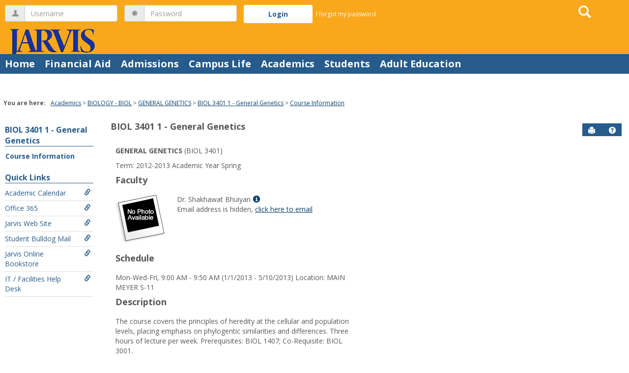

--- FILE ---
content_type: text/html; charset=utf-8
request_url: https://jccweb.jarvis.edu/ICS/Academics/BIOL/BIOL_3401/2012_SP-BIOL_3401-1/
body_size: 10219
content:


<!DOCTYPE html>
<html lang="en">

<head><meta http-equiv="X-UA-Compatible" content="IE=EDGE" /><meta http-equiv="Content-Type" content="text/html; charset=UTF-8" /><meta name="viewport" content="width=device-width, initial-scale=1.0, maximum-scale=5.0" /><title>
	Course Information - Main View | Course Information | BIOL 3401 1 - General Genetics | JCU Web Portal (LMS)
</title><base href="https://jccweb.jarvis.edu/ICS/">
<script type="text/javascript">
    window.jenzabar = {};
    jenzabar.userSettings = {
        culture:    'en-US',
        language:   'en',
        dateFormat: 'm/d/yy'
    };
    window.userSettings = jenzabar.userSettings;

    jenzabar.jicsVersion = {
        text: {
	        version: '?v=' + '2024.2.0'
        }
    }
    jenzabar.siteSettings = {
        textEditorSettings: {
            customAudioMinutesLimit: 5,
            customVideoMinutesLimit: 5
        },
        text: {
            more: 'More'
        }
    };
</script>

<!-- BEGIN Html Head Elements -->
<script type="text/javascript" src="//cdnjs.cloudflare.com/ajax/libs/jquery/3.6.4/jquery.min.js"></script>
<script type="text/javascript" src="//cdnjs.cloudflare.com/ajax/libs/handlebars.js/4.7.7/handlebars.min.js"></script>
<script src="//stackpath.bootstrapcdn.com/bootstrap/3.4.1/js/bootstrap.min.js" integrity="sha384-aJ21OjlMXNL5UyIl/XNwTMqvzeRMZH2w8c5cRVpzpU8Y5bApTppSuUkhZXN0VxHd" crossorigin="anonymous"></script>
<script type="text/javascript" src="//cdnjs.cloudflare.com/ajax/libs/jqueryui/1.13.2/jquery-ui.min.js"></script>
<script type="text/javascript" src="//cdnjs.cloudflare.com/ajax/libs/Chart.js/2.7.2/Chart.bundle.min.js"></script>
  <script type="text/javascript" src="//cdn.jsdelivr.net/npm/chartjs-plugin-datalabels@0.3.0"></script>
<link rel="stylesheet" type="text/css" href="/ICS/UI/Common/Styles/jQuery/jquery-ui.custom.css" />
<link href="//fonts.googleapis.com/css?family=Open+Sans:400,600,700" rel="stylesheet" type="text/css">
<link href="//netdna.bootstrapcdn.com/font-awesome/4.1.0/css/font-awesome.min.css" rel="stylesheet" type="text/css">
<link rel="stylesheet" href="//stackpath.bootstrapcdn.com/bootstrap/3.4.1/css/bootstrap.min.css" integrity="sha384-HSMxcRTRxnN+Bdg0JdbxYKrThecOKuH5zCYotlSAcp1+c8xmyTe9GYg1l9a69psu" crossorigin="anonymous">
<script type="text/javascript" src="//cdnjs.cloudflare.com/ajax/libs/signalr.js/2.4.0/jquery.signalR.min.js?v=2024.2.0"></script>
<script type="text/javascript" src="/ICS/signalr/hubs?v=2024.2.0"></script>
<script type="text/javascript" src="/ICS/UI/Common/Scripts/tinymce/plugins/moxiemanager/js/moxman.loader.min.js?v=2024.2.0"></script>
<!-- END Html Head Elements -->

<link href="/ICS/UI/Common/Styles/css/site-bundle.css?v=zWsuAXRi2STtsssWM609bnyMnq9gGYfnKtwjufy33Ho1" rel="stylesheet"/>


<link href="/ICS/Portlets/LMS/CourseInfoPortlet/Style/CourseInfoPortletStyle.css" type="text/css" rel="stylesheet" />

<link rel="stylesheet" type="text/css" media="print" href="/ICS/UI/Common/Styles/print.css" />

<script src="/ICS/UI/Common/Scripts/site-bundle.js?v=G8t2ipwn4sgFF3kB4JWJ8BDMWqRQj2xmQmT7y6KxXNk1"></script>


<!-- BEGIN Html Head Elements After JICS JS Framework -->
<script type="text/javascript" src="/ICS/UI/Common/Scripts/SignalRManager.js?v=2024.2.0"></script>
<script type="text/javascript" src="/ICS/UI/Common/Scripts/LayoutManager.js?v=2024.2.0"></script>
<!-- END Html Head Elements After JICS JS Framework -->


<!--[if IE]>
<style type="text/css" media="all">@import url( UI/Common/Styles/IEOnly.css );</style>
<script type="text/javascript" language="JavaScript" src="UI/Common/Scripts/IEOnly.js"></SCRIPT>
<![endif]-->
<script type="text/javascript">
    window.Portal =
    {
        url: 'https://jccweb.jarvis.edu/ICS/',
        uid: null,
    };
</script>


<script type="text/javascript">
    jQuery(function () {
        jenzabar.framework.timeoutWarning.create(true);
    });
</script>
<script type="text/javascript" language="javascript">

    $.connection.portalHub.client.sendLoginWarning = function (userId) {
        let id = "b0b00000-c542-4d2a-86e6-55ebbbcd85da";
        if (id === userId) {
            alert("Your username has been used to authenticate in another browser.  If you are not responsible for this login, your account may be compromised!  Contact an administrator for assistance.");
        }
    }

</script><link rel="stylesheet" type="text/css" href="/ICS/UI/Themes/Pacifica/style.css?v=1&u=01%2f16%2f2026+11%3a23%3a07" />
<script type="text/javascript" src="/ICS/UI/Themes/Pacifica/js/javascript.js?v=1"></script>

<style id="customCssImport_custom" type="text/css" media="all">
	@import url( /ICS/StaticPages/GetFile.aspx?target=be7884da-8f42-4016-b362-9c70b7f95a83);
</style>
<link rel="Shortcut Icon" href="favicon.ico" type="image/x-icon">
<style id="customHead_custom" type="text/css" media="all">
	@import url( /ICS/ClientConfig/HtmlContent/custom-bundle.css?v=);
</style>
</head>
<body onload="doLoad();" >
	<div id="siteWrapper" class="custom-grid">
		<form name="MAINFORM" method="post" action="/ICS/Academics/BIOL/BIOL_3401/2012_SP-BIOL_3401-1/" id="MAINFORM" enctype="multipart/form-data" autocomplete="off">
<div class="aspNetHidden">
<input type="hidden" name="_scriptManager_HiddenField" id="_scriptManager_HiddenField" value="" />
<input type="hidden" name="__EVENTTARGET" id="__EVENTTARGET" value="" />
<input type="hidden" name="__EVENTARGUMENT" id="__EVENTARGUMENT" value="" />
<input type="hidden" name="__VIEWSTATE" id="__VIEWSTATE" value="W4X0DhElu/O7XPV3G//f/E1RXIG0kOyXSIpBVEP/7uZN+WuVaMUBYr54LnWGVBuS8fbgndz0gBhGQUtweb3+9I3KjXzID+EHKS4ag2IqXRsvsWQ2v8meVbt2OwRH9AIHUP8OgXc2tCQAsd0SBMr0Drkr3cuFE7nKHJzizSgREVgRhPizEE/w7PELhPavn9c7wp4JsIWm5kNN0crNC8PRcmreFc1NFMfeG7sxNN4Ek6RMNoyLGNHa9weUOkXnuqkrlOmz4dZ8mDTTPPYUEQm/gVYruLUmsGEO6D32NEvFVSDpW41CEDYh7k+BRABOTcDwriMVyVjQrHzvqxSokmeWwkJ4wB4z9vtU2EU0gaBM902tm+kmXImFRtW3LUikJw7/F7B7jvKJ3BZTuOR3WznS3Or3xQg695FG9BQF9MH9iAAwrS1UU6KWaMrDvd1q5LUhkI/bzkhNGmgevma2Ry4KmfDm8TPNWQKE08w/CDPRG1JBzdT1plHfhl+H8hf47TVpDz0850xAfIPJDyfuxRvuAWATnL5S6nK7IeFicHe7lzqC0HLT43vCcTRvmly1PDii/BfkbFbCmIEK/5YigPoD82ZDyuZex12hh2P0j/+8+8kQ1Q/H/Du3oGPXL4XaBytQNkncfRHWGkuxdQLW7m8Zd+kAux9xtB00Nz7OesPnKXplyf8ZAzX7SgzTzcq+zg2vP0Z0aRlSxt4Sk4MwUgdf1/AoSnvkteuoGahHaygGw2y5LEJqDHGtfE7eNtEUfFFgq9qjnt42m9t2ODdwEjZxmvVo+Zl1jSPjlAt3aaj8u2gqf5QowoeaZA418urAUnMzIYBw7UJReUuTgMlh5Bx526y5nqic7CuKWpIq+OhMbhUeoRqIiQqkkl+dgmRoHyipY4Vq0uksFFGnPpv/[base64]/MY0pDAjWiblnLxKKSncQWhctQQ1Qd7yBoTv5FbJDien137lnq2kalIf5Ch27nlfKQl6HAKdT9Rm42C07Eifx809fAgS2ZPQX5b/wN3egedUfKlFwF07DHFNttZm4xpvW33zGrFKHhqff5ucXMSQGS6YbdNHMSKqE/YdutxwUThBzEb+OcA04ZAMfGldd6sqcJV/NLi0lUBSmP/luLQJwwaqTkHRHv7CtZ34WiofloKjUC5ITnjllwgY76+9nhh8QZDfgJd/uAuklNZqGT39dCUDGVc9a8gp7mFCK+7JHgF8VpCoeCEN3d2bvf5IRlemXKXaQLg4RswheV3kQp8rtI6vcK8H2N2dOzEVi+ZZaia6bHeXftpp1wJ0VWss3sy8gl7ybzeIqtl/VeZf69D+421M3mLdkpu+wcC1P2YL6si2+1J7TmucpTepDgvAQ0Izl+NHFBjj+v/EFwU2ketf+xhWWI6Qwkovhp88KXJ0IaYC3tbPkd8C4aA/hBy0STfC2PCFDoydw7vnryzMwaKGO20dtQ057k2opHis3HsxMu2YJDoLb2wUpwb8recQmOHPb3N1MBe8eW4lh/yZxk+h27+Ni1ZO0G+BZEh/1pz0a0ZJZ2jIj5RQ9lk1SkvJcDbwjMnX6fyLfWkAKXbZWAeQ3R4P3zTmhmEnWIlA1caAXPrDfjNRpKJIQ1cnWBZRjUbSjG07pcGNg39cuCPEFNcPnGE1mtyDrzmdamH/zeALF55Euo60QeE50PVna7RIEiwA9hlWNH+kFk4tz2BCXlEmw/[base64]/Ccofa9+IuUl/Er0ZxUHdwX6WBBs6xZHVxlAOZoMFrNeki9q0oMkGGDxRkG/nFXOJ2IVzNZLKebrlNXX6F4wccvA2sNMevNSNMs2oKZ4WrBKLDaKmNC6WNxJhQ7sbzRQwMp2TJ4Ha0rLre/0qNDKEpzrlFDiRvo5fdHE/juc7BkV4ciXpsJDisk/ehGrOHjRkyprQtor55vOoHlhOSwWw/ATaL+mLh2hlisx7D5c6sofSuKarCj8hgsYBNqMXQTn8VAbhj2Y3B2SW03+JtI8ClyxCVGCRSzy+3+jQNz0w9YDR2/9XJo9seQSvByuOAcWMN4ecZ/GPyh9AJvGHUs9eleLf5aE1pwsfCjFuegD7QTAb6H4VHOb202eEmEtiiyxkHdG/dN5VPsINhvsLmEjqum/6D4LBR1lRYbMvRx0XxZn3T5aSLjRpslYapCw2ACYjZCvJXBv6XzayFC1/Tbpl9RyrbjzOMS3zfkL0bM5jRm3L2UsENZqtvVfHVZXOLophxm2PCejdhXzTFUd8=" />
</div>

<script type="text/javascript">
//<![CDATA[
var theForm = document.forms['MAINFORM'];
if (!theForm) {
    theForm = document.MAINFORM;
}
function __doPostBack(eventTarget, eventArgument) {
    if (!theForm.onsubmit || (theForm.onsubmit() != false)) {
        theForm.__EVENTTARGET.value = eventTarget;
        theForm.__EVENTARGUMENT.value = eventArgument;
        theForm.submit();
    }
}
//]]>
</script>


<script src="/ICS/WebResource.axd?d=pynGkmcFUV13He1Qd6_TZOKWj0i1-WUpdXB3hGRWn7F__QMWzzNx08aGv-IIc8Uc1sRsVntU7PBMuavGapzHNg2&amp;t=638901356248157332" type="text/javascript"></script>


<script type="text/javascript">
//<![CDATA[
(function( pi, $) {pi.PageID = '';pi.DisplayName = '';pi.PageURL = '';pi.IsCustomizing ='';pi.IsShowingPortlet = '';}(window.PageInfo = window.PageInfo || {}, PageInfo));try {window.PageInfo.PageID = 'd40fb57e-3fff-4ded-9302-7836561e3f04';window.PageInfo.DisplayName = 'Course Information';window.PageInfo.PageURL = '/ICS/Academics/BIOL/BIOL_3401/2012_SP-BIOL_3401-1/Course_Information.jnz';window.PageInfo.IsCustomizing ='False';window.PageInfo.IsShowingPortlet = 'False';window.PageInfo.IsReadOnly = 'True';}catch(ex){ console.error(ex);}//]]>
</script>

<script src="/ICS/ScriptResource.axd?d=x6wALODbMJK5e0eRC_p1LY0feK0SmP3XTME9yoCle-YM8JwLs8AMKBoOEXJtQB2biFNIrdeA07xgnDDH0ft5kT3FcQyubZnprRQvYLZD747J0cOUJo4u-2KqqeEwgPRl0&amp;t=245582f9" type="text/javascript"></script>
<script src="/ICS/ScriptResource.axd?d=P5lTttoqSeZXoYRLQMIScOvlRQSbxsZOOnFDlUQ8_gnp6Gtbc8vFCwKgvzkUaI_C3uBWvv_TLYpfArojJ13jsqQDELP0rPp3qJwJmTdPmNF4Pudj_4IVS-jsMmMVx3AS0&amp;t=245582f9" type="text/javascript"></script>
<div class="aspNetHidden">

	<input type="hidden" name="__VIEWSTATEGENERATOR" id="__VIEWSTATEGENERATOR" value="38ABEAAB" />
</div>
			<script type="text/javascript">
//<![CDATA[
Sys.WebForms.PageRequestManager._initialize('_scriptManager', 'MAINFORM', [], [], [], 90, '');
//]]>
</script>

			<input name="___BrowserRefresh" type="hidden" id="___BrowserRefresh" value="ed0f3fb3-8434-4ce1-a68d-f0634d464d8d" />
			
			<header>
				<a href="#content" class="skip-navigation sr-only-focusable">Skip to content</a>
				

<div class="site-header-container">
    <div class="mobile-fixed-container"></div>
    <div id="sitemasthead">
        <div>
            
                <button id="main-nav-btn" class="btn btn-no-bg-hover-color-content-one glyphicons glyphicons-menu-hamburger main-nav-btn" type="button" data-toggle="collapse" data-target="#hamburger-menu-section" aria-expanded="false" aria-controls="hamburger-menu-section"><span class="sr-only">main navigation</span></button>
                
<div id="welcomeBackBar" class="main-nav-submenu-container">
	<div id="siteNavBar_welcomeBackBarLoggedOut_welcomeBackBarLoggedOut">
		<button id="siteNavBar_welcomeBackBarLoggedOut_loginToggle" class="btn login-btn" type="button" data-toggle="collapse" data-target="#user-login-section" aria-expanded="false" aria-controls="user-login-section"><span>Login</span></button>
		<div id="user-login-section" aria-label="Login" class="collapse user-login form-inline">
			<div class="input-group init-user-username-section">
				<span class="input-group-addon glyphicons glyphicons-user"></span>
				<label id="siteNavBar_welcomeBackBarLoggedOut_UserNameLabel" for="userName" class="sr-only">Username</label>
				<input type="text" name="userName" id="userName" placeholder="Username" class="form-control user-name" autocomplete="username" value="" />
			</div>
			<div class="input-group init-user-password-section">
				<span class="input-group-addon glyphicons glyphicons-asterisk"></span>
				<label id="siteNavBar_welcomeBackBarLoggedOut_PasswordLabel" for="password" class="sr-only">Password</label>
				<input type="password" name="password" id="password" placeholder="Password" class="form-control user-password" autocomplete="off" />
			</div>
			<input type="submit" name="siteNavBar$welcomeBackBarLoggedOut$ButtonLogin" value="Login" id="siteNavBar_welcomeBackBarLoggedOut_ButtonLogin" class="btn btn-sm btn-block btn-primary init-user-login-btn" />
			
			<div id="siteNavBar_welcomeBackBarLoggedOut_JicsSimpleLogin" class="js-simple-login">
				
			</div>
			
			<a onclick="preventDefaultEvent(event, ValidateLoginUserName());" id="siteNavBar_welcomeBackBarLoggedOut_ForgotPasswordLink" class="forgot-password-link margin-t-md" tabindex="0" href="javascript:__doPostBack(&#39;siteNavBar$welcomeBackBarLoggedOut$ForgotPasswordLink&#39;,&#39;&#39;)">I forgot my password</a>
		</div>
	</div>
</div>
<iframe id="siteNavBar_welcomeBackBarLoggedOut_AutoLoginFrame" style="display:none" width="1" height="1"></iframe>

<script type="text/javascript">
    jQuery(document).ready(function ($) {
	    if (searchBox !== null && searchBox !== undefined) {
		    searchBox.searchPanel = 'siteNavBar_searchBox_searchPanel';
		    searchBox.textBox = 'siteNavBar_searchBox_tbSearch';
		    searchBox.button = 'siteNavBar_searchBox_lbSearch';
		    searchBox.userId = "b0b00000-c542-4d2a-86e6-55ebbbcd85da";
		    searchBox.autoCompleteSelect = function(event, ui) {
			    $("#" + searchBox.textBox).val(ui.item.value);
			    __doPostBack('siteNavBar$searchBox$lbSearch','');
		    };
		    searchBox.initAutoComplete();
		    $('#siteNavBar_searchBox_lbSearch').keypress(function(e) {
			    var key = e.which;
			    if (key === 32 || key === 13) {
				    if (searchBox.searchClick()) {
					    window.location.href = this.href;
				    }
				    return false;
			    }
		    });

		    // Hack needed to comply with A11y
		    $('#siteNavBar_searchBox_searchPanel').removeAttr('onkeypress');
		    $('#siteNavBar_searchBox_tbSearch').keypress(function (e) {
			    return WebForm_FireDefaultButton(e, searchBox.button);
		    });
	    }
    });
 </script>

<span role="search">
	<button id="siteNavBar_searchBox_SearchButton" class="btn btn-no-bg-hover-color-content-one glyphicons glyphicons-search search-btn" type="button" data-toggle="collapse" data-target="#search-section" aria-expanded="false" aria-controls="search-section">
		<span class="sr-only">
			Search
		</span>
	</button>
</span>

<div id="searchAutoCompleteResults" class="searchAutoComplete"> </div>

<div id="siteNavBar_searchBox_searchPanel" class="search-panel" onkeypress="javascript:return WebForm_FireDefaultButton(event, &#39;siteNavBar_searchBox_lbSearch&#39;)">
	
    <div id="siteNavBar_searchBox_divSideBarContainer">
        <div id="search-section" aria-label="Search" class="search-section collapse popover fade bottom">
            <div class="arrow" style="left: 90%;"></div>
            <div class="popover-content form-wrapper">
                <div class="form-group"> 
                    <label for="siteNavBar_searchBox_tbSearch" id="siteNavBar_searchBox_lblForSearch" class="sr-only">Search</label>
                    <input name="siteNavBar$searchBox$tbSearch" type="text" id="siteNavBar_searchBox_tbSearch" class="search-input global-search-input form-control" placeholder="Search..." onfocus="return searchBox.cleardefault();" onblur="return searchBox.restoredefault();" />
               </div>
                <a onclick="return searchBox.validate();" id="siteNavBar_searchBox_lbSearch" class="btn btn-sm btn-block btn-primary init-search-btn" role="button" href="javascript:__doPostBack(&#39;siteNavBar$searchBox$lbSearch&#39;,&#39;&#39;)">Search</a>
            </div>
        </div>
    </div>

</div><h1 id="logo-heading">
<a class="site-logo-link" href=".">
	<img class="site-logo" src="/ICS/icsfs/logo.png?target=71ed71b8-0872-4e5f-abcd-9d53ffee8bcb" alt="logo"/>
</a>
</h1>
<script>
	$(function () {
		$('#top-nav-bar').attr("aria-label", "Site tabs");
	});
</script>
<nav id="top-nav-bar" class="top-nav-bar navbar navbar-default navbar-fixed-top">
	<div class="nav-container">
		<div id="header-tabs" class="link-scroll vertical-menu super-menu">
			<div class="collapse h-menu" id="hamburger-menu-section">
				
						<ul id="main-nav" class="nav navbar-nav no-margin">
					
						<li class="tabs tab_Home firstTab">
							<a href="/ICS/">
								Home
							</a>
						</li>
					
						<li class="tabs tab_Financial_Aid">
							<a href="/ICS/Financial_Aid/">
								Financial Aid
							</a>
						</li>
					
						<li class="tabs tab_Admissions">
							<a href="/ICS/Stidemts/">
								Admissions
							</a>
						</li>
					
						<li class="tabs tab_Campus_Life">
							<a href="/ICS/Campus_Life/">
								Campus Life
							</a>
						</li>
					
						<li class="tabs tab_Academics selected">
							<a href="/ICS/Academics/">
								Academics
							</a>
						</li>
					
						<li class="tabs tab_Students">
							<a href="/ICS/Students/">
								Students
							</a>
						</li>
					
						<li class="tabs tab_Adult_Education lastTab">
							<a href="/ICS/Adult_Education/">
								Adult Education
							</a>
						</li>
					
						</ul>
					
			</div>
		</div>
	</div>
</nav>

        </div>
    </div>
</div>
			</header>
			
<div id="mainCrumbs" class="main-crumbs" role="navigation" aria-label="Site breadcrumb">
	<span class="breadcrumbs-title text-bold">You are here:</span>
	<span class="crumbs">
		<ul id="youAreHere" class="breadcrumbs-container">
			 <li><a href="/ICS/Academics/">Academics</a></li>  <li><a href="/ICS/Academics/BIOL/">BIOLOGY - BIOL</a></li>  <li><a href="/ICS/Academics/BIOL/BIOL_3401/">GENERAL GENETICS</a></li>  <li><a href="/ICS/Academics/BIOL/BIOL_3401/2012_SP-BIOL_3401-1/">BIOL 3401 1 - General Genetics</a></li>  <li><a href="/ICS/Academics/BIOL/BIOL_3401/2012_SP-BIOL_3401-1/Course_Information.jnz">Course Information</a></li> 
			
		</ul>
	</span>
</div>

			
			
			<div id="mainLayout" class="main-layout">
				<div class="container-fluid">
					<div class="row">
						
						<nav aria-label="Site pages">
							<div id="sideBar" aria-label="Sidebar links" class="col-md-2 mobile-padding-horizontal-none sidebar">
								<div id="sidebar-slide-menu-container" class="slide-menu-right">
									
									<div id="thisContext" class="side-section"><span class="sidebar-link-title"><a href="/ICS/Academics/BIOL/BIOL_3401/2012_SP-BIOL_3401-1/"  accesskey="">BIOL 3401 1 - General Genetics</a></span><div class="navbar navbar-default"><ul id="contextPages" class="nav nav-pills nav-stacked"><li class="slide-menu-toggle-btns-wrapper"><ul id="slide-menu-toggle-btns" class="nav nav-pills nav-stacked slide-menu-toggle-btns"><li class="active"><a id="menu-links-tab" data-toggle="tab" href="#menu-links" aria-expanded="true" aria-controls="menu-links">Menu</a></li><li><a id="quick-links-tab" data-toggle="tab" href="#quick-links" aria-expanded="false" aria-controls="quick-links">Quick Links</a></li></ul></li><li id="menu-links" class="menu-links tab-pane fade in active"><ul id="this-context-pages" class="nav nav-pills nav-stacked" aria-label="Page menu "><li class="current-page"><a href="/ICS/Academics/BIOL/BIOL_3401/2012_SP-BIOL_3401-1/Course_Information.jnz" >Course Information</a></li></ul></li><li id="quick-links" class="quick-links tab-pane fade"><span class="sidebar-link-title">Quick Links</span><ul id="quick-links-menu" class="nav nav-pills nav-stacked"><li class="sidebar-quick-link"><a class="anchor-contains-icon" href="https://jccweb.jarvis.edu/ICS/Students/Academic_Calendar.jnz" title="Academic Calendar">Academic Calendar<span class="glyphicons glyphicons-link sidebar-icon-link"></span></a></li><li class="sidebar-quick-link"><a class="anchor-contains-icon" target="_blank" href="http://login.microsoftonline.com" title="Click here to access your Microsoft Office 365 account.">Office 365<span class="glyphicons glyphicons-link sidebar-icon-link"></span></a></li><li class="sidebar-quick-link"><a class="anchor-contains-icon" href="http://www.jarvis.edu" title="Jarvis Web Site">Jarvis Web Site<span class="glyphicons glyphicons-link sidebar-icon-link"></span></a></li><li class="sidebar-quick-link"><a class="anchor-contains-icon" target="_blank" href="https://accounts.google.com/ServiceLogin" title="Student Bulldog Mail">Student Bulldog Mail<span class="glyphicons glyphicons-link sidebar-icon-link"></span></a></li><li class="sidebar-quick-link"><a class="anchor-contains-icon" target="_blank" href="http://jarvis.textbookx.com" title="Jarvis Online Bookstore">Jarvis Online Bookstore<span class="glyphicons glyphicons-link sidebar-icon-link"></span></a></li><li class="sidebar-quick-link"><a class="anchor-contains-icon" target="_blank" href="https://jarvischristiancollege.supportsystem.com" title="IT / Facilities Help Desk">IT / Facilities Help Desk<span class="glyphicons glyphicons-link sidebar-icon-link"></span></a></li></ul></li></ul></div></div>
									
									
									<div class="sideBarFoot containerFoot"></div>
								</div>
								<button id="sidebar-slide-menu-button" class="slide-menu-btn mobile-hide nsn is-closed" type="button" aria-expanded="false">
									<span class="sidebar-slide-btn-icon glyphicons glyphicons-chevron-right">
										<span class="sr-only">Sidebar</span>
									</span>
								</button>
							</div>
						</nav>
						
						<div id="portlets" role="main" class="col-md-10 mobile-padding-horizontal-none">
							
							

<script type="text/javascript">
    $( document ).ready(function() {
        $(`[id*="pageOpenMoxieManager"]`).click(function () {
            // Below we check every 200ms if the MoxieManager dialog is opened yet, then move keyboard focus if it is.
            // We have to do this check because MoxieManager removed the 'onopen' option from the moxman.browse() function...
            let intervalIndex = 0;
            let interval = setInterval(function () {
                let createButton = $($(`.moxman-reset .moxman-i-create`)[0].parentElement.parentElement);
                if (createButton.length === 1) {
                    createButton.focus();
                    clearInterval(interval);
                } else if (createButton.length === 0 && intervalIndex === 20000) { // We will stop trying to shift focus after 20 seconds.
                    console.log("Error: Keyboard focus could not be shifted to the MoxieManager window");
                    clearInterval(interval);
                }
                intervalIndex = intervalIndex + 200;
            }, 200);
        });
    });
</script>

<div id="PageBar_pageTitle" class="page-title page-title-bar">
    <h2><a href="/ICS/Academics/BIOL/BIOL_3401/2012_SP-BIOL_3401-1/" id="contextName">BIOL 3401 1 - General Genetics</a></h2>
</div>
<div id="PageBar_pageTitleButtons" class="page-title-btn">
    
    
    <button id="PageBar_btnPrintView" class="btn btn-no-bg-hover-color-content-one glyphicons glyphicons-print" type="button" onclick="window.print(); return false;">
        <span class="sr-only">Send to Printer</span>
    </button>
    <a id="PageBar_helpButton" tabindex="0" class="btn btn-no-bg-hover-color-content-one glyphicons glyphicons-question-sign" role="button" title="Help" target="blank">
        <span class="sr-only">Help</span>
    </a>
</div>


							
							<span id="content" tabindex="-1"></span>
							<div id="portlet-grid" class="portlet-grid two_column_even"><div class="row"><div class="portlet-column col-md-6"><div id="pg0_CourseInfoPortlet" class="portlet singlePortlet pt_CourseInfoPortlet pi_Course_Information" style="z-index:1;"><div class="portlet-padding courseInfoPortlet">
<div class="pSection">
	<div id="TermInfo">
		<p>
			<b>GENERAL GENETICS</b> (BIOL 3401)
		</p>
		<p>
			Term:&nbsp;2012-2013 Academic Year Spring
		</p>
	</div>
	<div id="Faculty"><h4>Faculty</h4>
        <div>
		    
                    <div class="row course-info-row-container">
                        <div class="col-md-2 course-info-photo-container">
                            <img id="pg0_V_rptFaculty_ctl00_Photo" src="/ICS/ui/common/images/noPhoto.gif" alt="Dr. Shakhawat Bhuiyan" style="width:100px;" />
                        </div>
                        <div class="col-md-8 course-info-data-container">
                            <div class="row">
                                Dr. Shakhawat Bhuiyan<a class="userInfo" href="#" onclick="UserInfoWin = window.open('/ICS/Portlets/ICS/MyProfileSettingsPortlet/Views/MyInfoPopup.aspx?UserID=6b5d3746-889d-4e0b-aaf8-6b300db556ac', 'UserInfoWin', 'height=500,width=550,toolbar=no,status=no,scrollbars=yes,location=no,menubar=no,resizable=yes,directories=no'); preventDefaultEvent(event);"><span class="glyphicons glyphicons-info-sign"></span><span class="sr-only">Show MyInfo popup for Dr. Shakhawat Bhuiyan</span></a>
                            </div>
                            <div id="pg0_V_rptFaculty_ctl00_rowEmail" class="row">
                                <span id="pg0_V_rptFaculty_ctl00_lblPrivateEmail">Email address is hidden, </span>
                                <a id="pg0_V_rptFaculty_ctl00_EmailAddress" aria-label="Send an email to Dr. Shakhawat Bhuiyan" href="javascript:__doPostBack(&#39;pg0$V$rptFaculty$ctl00$EmailAddress&#39;,&#39;&#39;)">click here to email</a>
                            </div>
                            
                        </div>
                    </div>
			    
        </div>
		
		
	</div>
	<div id="pg0_V_Schedule"><h4>Schedule</h4>
		<p class="pSection">
			
					Mon-Wed-Fri, 9:00 AM - 9:50 AM (1/1/2013 - 5/10/2013)&nbsp;Location:&nbsp;MAIN MEYER S-11<br />
				
		</p>
	</div>
	<div  id="CourseDescription"><h4>Description</h4>
		<p class="pSection">
			The course covers the principles of heredity at the cellular and population levels, placing emphasis on phylogentic similarities and differences.  Three hours of lecture per week.  Prerequisites: BIOL 1407; Co-Requisite: BIOL 3001.
		</p>
	</div>
	<br>
</div></div></div>
</div></div></div>
							<div class="portletsFoot containerFoot"></div>
						</div>
					</div>
				</div>
			</div>
			<div class="container-fluid footer-wrapper primary">
				<div class="row no-margin-r no-margin-l">
					<div class="col-md-12"><footer><div id="foot" class="footer-links"><a target="_blank" href="/ICS/ClientConfig/HtmlContent/Privacy.html" >Privacy policy</a><a target="_blank" href="/ICS/ClientConfig/HtmlContent/AboutUs.html" >About us</a><a target="_blank" href="/ICS/ClientConfig/HtmlContent/ContactUs.html" >Contact us</a><span id="copyright">  Powered by Jenzabar. v2024.2</span></div></footer></div>
				</div>
			</div>
			
		

<script type="text/javascript">
//<![CDATA[
(function() {var fn = function() {$get("_scriptManager_HiddenField").value = '';Sys.Application.remove_init(fn);};Sys.Application.add_init(fn);})();//]]>
</script>
</form>
	</div>
<script type="text/javascript">
	$(function() {
		$("#youAreHere a:last").attr("aria-current", "page");

		jenzabar.framework.accessibleSidebarMenu.init();
		jenzabar.framework.accessibleSearchMenu.init();
		jenzabar.framework.accessibleLoginMenu.init();
		jenzabar.framework.accessibleHamburgerMenu.init();
	});
</script>
<script defer src="https://static.cloudflareinsights.com/beacon.min.js/vcd15cbe7772f49c399c6a5babf22c1241717689176015" integrity="sha512-ZpsOmlRQV6y907TI0dKBHq9Md29nnaEIPlkf84rnaERnq6zvWvPUqr2ft8M1aS28oN72PdrCzSjY4U6VaAw1EQ==" data-cf-beacon='{"rayId":"9bef4c81e844f557","version":"2025.9.1","serverTiming":{"name":{"cfExtPri":true,"cfEdge":true,"cfOrigin":true,"cfL4":true,"cfSpeedBrain":true,"cfCacheStatus":true}},"token":"1c569ba8f1dd4833bada8e7f4d1fec80","b":1}' crossorigin="anonymous"></script>
</body>
</html>
